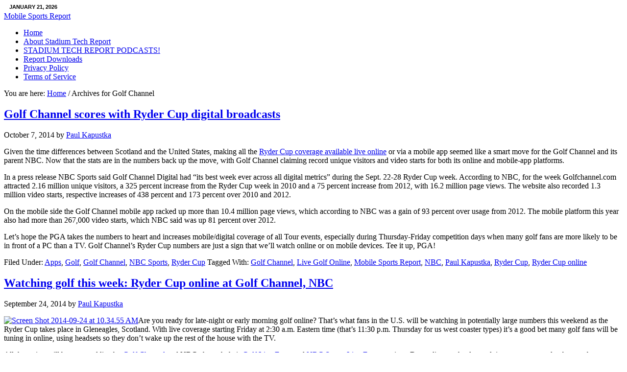

--- FILE ---
content_type: text/html; charset=UTF-8
request_url: https://www.mobilesportsreport.com/tag/golf-channel/
body_size: 71176
content:
<!DOCTYPE html PUBLIC "-//W3C//DTD XHTML 1.0 Transitional//EN" "http://www.w3.org/TR/xhtml1/DTD/xhtml1-transitional.dtd">
<html xmlns="http://www.w3.org/1999/xhtml" lang="en-US" xml:lang="en-US" xmlns:fb="https://www.facebook.com/2008/fbml" xmlns:addthis="https://www.addthis.com/help/api-spec" >
<head profile="http://gmpg.org/xfn/11">
<meta http-equiv="Content-Type" content="text/html; charset=UTF-8" />
			<meta name="robots" content="noindex,noodp,noydir" />
		<title>Golf Channel</title>
<meta name='robots' content='max-image-preview:large' />
	<style>img:is([sizes="auto" i], [sizes^="auto," i]) { contain-intrinsic-size: 3000px 1500px }</style>
	<link rel='dns-prefetch' href='//s7.addthis.com' />
<link rel="alternate" type="application/rss+xml" title="Mobile Sports Report &raquo; Feed" href="https://www.mobilesportsreport.com/feed/" />
<link rel="alternate" type="application/rss+xml" title="Mobile Sports Report &raquo; Comments Feed" href="https://www.mobilesportsreport.com/comments/feed/" />
<link rel="alternate" type="application/rss+xml" title="Mobile Sports Report &raquo; Golf Channel Tag Feed" href="https://www.mobilesportsreport.com/tag/golf-channel/feed/" />
<link rel="canonical" href="https://www.mobilesportsreport.com/tag/golf-channel/" />
<script type="text/javascript">
/* <![CDATA[ */
window._wpemojiSettings = {"baseUrl":"https:\/\/s.w.org\/images\/core\/emoji\/16.0.1\/72x72\/","ext":".png","svgUrl":"https:\/\/s.w.org\/images\/core\/emoji\/16.0.1\/svg\/","svgExt":".svg","source":{"concatemoji":"https:\/\/cdn.mobilesportsreport.com\/wp-includes\/js\/wp-emoji-release.min.js?ver=6.8.3"}};
/*! This file is auto-generated */
!function(s,n){var o,i,e;function c(e){try{var t={supportTests:e,timestamp:(new Date).valueOf()};sessionStorage.setItem(o,JSON.stringify(t))}catch(e){}}function p(e,t,n){e.clearRect(0,0,e.canvas.width,e.canvas.height),e.fillText(t,0,0);var t=new Uint32Array(e.getImageData(0,0,e.canvas.width,e.canvas.height).data),a=(e.clearRect(0,0,e.canvas.width,e.canvas.height),e.fillText(n,0,0),new Uint32Array(e.getImageData(0,0,e.canvas.width,e.canvas.height).data));return t.every(function(e,t){return e===a[t]})}function u(e,t){e.clearRect(0,0,e.canvas.width,e.canvas.height),e.fillText(t,0,0);for(var n=e.getImageData(16,16,1,1),a=0;a<n.data.length;a++)if(0!==n.data[a])return!1;return!0}function f(e,t,n,a){switch(t){case"flag":return n(e,"\ud83c\udff3\ufe0f\u200d\u26a7\ufe0f","\ud83c\udff3\ufe0f\u200b\u26a7\ufe0f")?!1:!n(e,"\ud83c\udde8\ud83c\uddf6","\ud83c\udde8\u200b\ud83c\uddf6")&&!n(e,"\ud83c\udff4\udb40\udc67\udb40\udc62\udb40\udc65\udb40\udc6e\udb40\udc67\udb40\udc7f","\ud83c\udff4\u200b\udb40\udc67\u200b\udb40\udc62\u200b\udb40\udc65\u200b\udb40\udc6e\u200b\udb40\udc67\u200b\udb40\udc7f");case"emoji":return!a(e,"\ud83e\udedf")}return!1}function g(e,t,n,a){var r="undefined"!=typeof WorkerGlobalScope&&self instanceof WorkerGlobalScope?new OffscreenCanvas(300,150):s.createElement("canvas"),o=r.getContext("2d",{willReadFrequently:!0}),i=(o.textBaseline="top",o.font="600 32px Arial",{});return e.forEach(function(e){i[e]=t(o,e,n,a)}),i}function t(e){var t=s.createElement("script");t.src=e,t.defer=!0,s.head.appendChild(t)}"undefined"!=typeof Promise&&(o="wpEmojiSettingsSupports",i=["flag","emoji"],n.supports={everything:!0,everythingExceptFlag:!0},e=new Promise(function(e){s.addEventListener("DOMContentLoaded",e,{once:!0})}),new Promise(function(t){var n=function(){try{var e=JSON.parse(sessionStorage.getItem(o));if("object"==typeof e&&"number"==typeof e.timestamp&&(new Date).valueOf()<e.timestamp+604800&&"object"==typeof e.supportTests)return e.supportTests}catch(e){}return null}();if(!n){if("undefined"!=typeof Worker&&"undefined"!=typeof OffscreenCanvas&&"undefined"!=typeof URL&&URL.createObjectURL&&"undefined"!=typeof Blob)try{var e="postMessage("+g.toString()+"("+[JSON.stringify(i),f.toString(),p.toString(),u.toString()].join(",")+"));",a=new Blob([e],{type:"text/javascript"}),r=new Worker(URL.createObjectURL(a),{name:"wpTestEmojiSupports"});return void(r.onmessage=function(e){c(n=e.data),r.terminate(),t(n)})}catch(e){}c(n=g(i,f,p,u))}t(n)}).then(function(e){for(var t in e)n.supports[t]=e[t],n.supports.everything=n.supports.everything&&n.supports[t],"flag"!==t&&(n.supports.everythingExceptFlag=n.supports.everythingExceptFlag&&n.supports[t]);n.supports.everythingExceptFlag=n.supports.everythingExceptFlag&&!n.supports.flag,n.DOMReady=!1,n.readyCallback=function(){n.DOMReady=!0}}).then(function(){return e}).then(function(){var e;n.supports.everything||(n.readyCallback(),(e=n.source||{}).concatemoji?t(e.concatemoji):e.wpemoji&&e.twemoji&&(t(e.twemoji),t(e.wpemoji)))}))}((window,document),window._wpemojiSettings);
/* ]]> */
</script>
<link rel='stylesheet' id='news-theme-css' href='https://cdn.mobilesportsreport.com/wp-content/themes/news/style.css?ver=1.1' type='text/css' media='all' />
<style id='wp-emoji-styles-inline-css' type='text/css'>

	img.wp-smiley, img.emoji {
		display: inline !important;
		border: none !important;
		box-shadow: none !important;
		height: 1em !important;
		width: 1em !important;
		margin: 0 0.07em !important;
		vertical-align: -0.1em !important;
		background: none !important;
		padding: 0 !important;
	}
</style>
<link rel='stylesheet' id='wp-block-library-css' href='https://cdn.mobilesportsreport.com/wp-includes/css/dist/block-library/style.min.css?ver=6.8.3' type='text/css' media='all' />
<style id='classic-theme-styles-inline-css' type='text/css'>
/*! This file is auto-generated */
.wp-block-button__link{color:#fff;background-color:#32373c;border-radius:9999px;box-shadow:none;text-decoration:none;padding:calc(.667em + 2px) calc(1.333em + 2px);font-size:1.125em}.wp-block-file__button{background:#32373c;color:#fff;text-decoration:none}
</style>
<style id='global-styles-inline-css' type='text/css'>
:root{--wp--preset--aspect-ratio--square: 1;--wp--preset--aspect-ratio--4-3: 4/3;--wp--preset--aspect-ratio--3-4: 3/4;--wp--preset--aspect-ratio--3-2: 3/2;--wp--preset--aspect-ratio--2-3: 2/3;--wp--preset--aspect-ratio--16-9: 16/9;--wp--preset--aspect-ratio--9-16: 9/16;--wp--preset--color--black: #000000;--wp--preset--color--cyan-bluish-gray: #abb8c3;--wp--preset--color--white: #ffffff;--wp--preset--color--pale-pink: #f78da7;--wp--preset--color--vivid-red: #cf2e2e;--wp--preset--color--luminous-vivid-orange: #ff6900;--wp--preset--color--luminous-vivid-amber: #fcb900;--wp--preset--color--light-green-cyan: #7bdcb5;--wp--preset--color--vivid-green-cyan: #00d084;--wp--preset--color--pale-cyan-blue: #8ed1fc;--wp--preset--color--vivid-cyan-blue: #0693e3;--wp--preset--color--vivid-purple: #9b51e0;--wp--preset--gradient--vivid-cyan-blue-to-vivid-purple: linear-gradient(135deg,rgba(6,147,227,1) 0%,rgb(155,81,224) 100%);--wp--preset--gradient--light-green-cyan-to-vivid-green-cyan: linear-gradient(135deg,rgb(122,220,180) 0%,rgb(0,208,130) 100%);--wp--preset--gradient--luminous-vivid-amber-to-luminous-vivid-orange: linear-gradient(135deg,rgba(252,185,0,1) 0%,rgba(255,105,0,1) 100%);--wp--preset--gradient--luminous-vivid-orange-to-vivid-red: linear-gradient(135deg,rgba(255,105,0,1) 0%,rgb(207,46,46) 100%);--wp--preset--gradient--very-light-gray-to-cyan-bluish-gray: linear-gradient(135deg,rgb(238,238,238) 0%,rgb(169,184,195) 100%);--wp--preset--gradient--cool-to-warm-spectrum: linear-gradient(135deg,rgb(74,234,220) 0%,rgb(151,120,209) 20%,rgb(207,42,186) 40%,rgb(238,44,130) 60%,rgb(251,105,98) 80%,rgb(254,248,76) 100%);--wp--preset--gradient--blush-light-purple: linear-gradient(135deg,rgb(255,206,236) 0%,rgb(152,150,240) 100%);--wp--preset--gradient--blush-bordeaux: linear-gradient(135deg,rgb(254,205,165) 0%,rgb(254,45,45) 50%,rgb(107,0,62) 100%);--wp--preset--gradient--luminous-dusk: linear-gradient(135deg,rgb(255,203,112) 0%,rgb(199,81,192) 50%,rgb(65,88,208) 100%);--wp--preset--gradient--pale-ocean: linear-gradient(135deg,rgb(255,245,203) 0%,rgb(182,227,212) 50%,rgb(51,167,181) 100%);--wp--preset--gradient--electric-grass: linear-gradient(135deg,rgb(202,248,128) 0%,rgb(113,206,126) 100%);--wp--preset--gradient--midnight: linear-gradient(135deg,rgb(2,3,129) 0%,rgb(40,116,252) 100%);--wp--preset--font-size--small: 13px;--wp--preset--font-size--medium: 20px;--wp--preset--font-size--large: 36px;--wp--preset--font-size--x-large: 42px;--wp--preset--spacing--20: 0.44rem;--wp--preset--spacing--30: 0.67rem;--wp--preset--spacing--40: 1rem;--wp--preset--spacing--50: 1.5rem;--wp--preset--spacing--60: 2.25rem;--wp--preset--spacing--70: 3.38rem;--wp--preset--spacing--80: 5.06rem;--wp--preset--shadow--natural: 6px 6px 9px rgba(0, 0, 0, 0.2);--wp--preset--shadow--deep: 12px 12px 50px rgba(0, 0, 0, 0.4);--wp--preset--shadow--sharp: 6px 6px 0px rgba(0, 0, 0, 0.2);--wp--preset--shadow--outlined: 6px 6px 0px -3px rgba(255, 255, 255, 1), 6px 6px rgba(0, 0, 0, 1);--wp--preset--shadow--crisp: 6px 6px 0px rgba(0, 0, 0, 1);}:where(.is-layout-flex){gap: 0.5em;}:where(.is-layout-grid){gap: 0.5em;}body .is-layout-flex{display: flex;}.is-layout-flex{flex-wrap: wrap;align-items: center;}.is-layout-flex > :is(*, div){margin: 0;}body .is-layout-grid{display: grid;}.is-layout-grid > :is(*, div){margin: 0;}:where(.wp-block-columns.is-layout-flex){gap: 2em;}:where(.wp-block-columns.is-layout-grid){gap: 2em;}:where(.wp-block-post-template.is-layout-flex){gap: 1.25em;}:where(.wp-block-post-template.is-layout-grid){gap: 1.25em;}.has-black-color{color: var(--wp--preset--color--black) !important;}.has-cyan-bluish-gray-color{color: var(--wp--preset--color--cyan-bluish-gray) !important;}.has-white-color{color: var(--wp--preset--color--white) !important;}.has-pale-pink-color{color: var(--wp--preset--color--pale-pink) !important;}.has-vivid-red-color{color: var(--wp--preset--color--vivid-red) !important;}.has-luminous-vivid-orange-color{color: var(--wp--preset--color--luminous-vivid-orange) !important;}.has-luminous-vivid-amber-color{color: var(--wp--preset--color--luminous-vivid-amber) !important;}.has-light-green-cyan-color{color: var(--wp--preset--color--light-green-cyan) !important;}.has-vivid-green-cyan-color{color: var(--wp--preset--color--vivid-green-cyan) !important;}.has-pale-cyan-blue-color{color: var(--wp--preset--color--pale-cyan-blue) !important;}.has-vivid-cyan-blue-color{color: var(--wp--preset--color--vivid-cyan-blue) !important;}.has-vivid-purple-color{color: var(--wp--preset--color--vivid-purple) !important;}.has-black-background-color{background-color: var(--wp--preset--color--black) !important;}.has-cyan-bluish-gray-background-color{background-color: var(--wp--preset--color--cyan-bluish-gray) !important;}.has-white-background-color{background-color: var(--wp--preset--color--white) !important;}.has-pale-pink-background-color{background-color: var(--wp--preset--color--pale-pink) !important;}.has-vivid-red-background-color{background-color: var(--wp--preset--color--vivid-red) !important;}.has-luminous-vivid-orange-background-color{background-color: var(--wp--preset--color--luminous-vivid-orange) !important;}.has-luminous-vivid-amber-background-color{background-color: var(--wp--preset--color--luminous-vivid-amber) !important;}.has-light-green-cyan-background-color{background-color: var(--wp--preset--color--light-green-cyan) !important;}.has-vivid-green-cyan-background-color{background-color: var(--wp--preset--color--vivid-green-cyan) !important;}.has-pale-cyan-blue-background-color{background-color: var(--wp--preset--color--pale-cyan-blue) !important;}.has-vivid-cyan-blue-background-color{background-color: var(--wp--preset--color--vivid-cyan-blue) !important;}.has-vivid-purple-background-color{background-color: var(--wp--preset--color--vivid-purple) !important;}.has-black-border-color{border-color: var(--wp--preset--color--black) !important;}.has-cyan-bluish-gray-border-color{border-color: var(--wp--preset--color--cyan-bluish-gray) !important;}.has-white-border-color{border-color: var(--wp--preset--color--white) !important;}.has-pale-pink-border-color{border-color: var(--wp--preset--color--pale-pink) !important;}.has-vivid-red-border-color{border-color: var(--wp--preset--color--vivid-red) !important;}.has-luminous-vivid-orange-border-color{border-color: var(--wp--preset--color--luminous-vivid-orange) !important;}.has-luminous-vivid-amber-border-color{border-color: var(--wp--preset--color--luminous-vivid-amber) !important;}.has-light-green-cyan-border-color{border-color: var(--wp--preset--color--light-green-cyan) !important;}.has-vivid-green-cyan-border-color{border-color: var(--wp--preset--color--vivid-green-cyan) !important;}.has-pale-cyan-blue-border-color{border-color: var(--wp--preset--color--pale-cyan-blue) !important;}.has-vivid-cyan-blue-border-color{border-color: var(--wp--preset--color--vivid-cyan-blue) !important;}.has-vivid-purple-border-color{border-color: var(--wp--preset--color--vivid-purple) !important;}.has-vivid-cyan-blue-to-vivid-purple-gradient-background{background: var(--wp--preset--gradient--vivid-cyan-blue-to-vivid-purple) !important;}.has-light-green-cyan-to-vivid-green-cyan-gradient-background{background: var(--wp--preset--gradient--light-green-cyan-to-vivid-green-cyan) !important;}.has-luminous-vivid-amber-to-luminous-vivid-orange-gradient-background{background: var(--wp--preset--gradient--luminous-vivid-amber-to-luminous-vivid-orange) !important;}.has-luminous-vivid-orange-to-vivid-red-gradient-background{background: var(--wp--preset--gradient--luminous-vivid-orange-to-vivid-red) !important;}.has-very-light-gray-to-cyan-bluish-gray-gradient-background{background: var(--wp--preset--gradient--very-light-gray-to-cyan-bluish-gray) !important;}.has-cool-to-warm-spectrum-gradient-background{background: var(--wp--preset--gradient--cool-to-warm-spectrum) !important;}.has-blush-light-purple-gradient-background{background: var(--wp--preset--gradient--blush-light-purple) !important;}.has-blush-bordeaux-gradient-background{background: var(--wp--preset--gradient--blush-bordeaux) !important;}.has-luminous-dusk-gradient-background{background: var(--wp--preset--gradient--luminous-dusk) !important;}.has-pale-ocean-gradient-background{background: var(--wp--preset--gradient--pale-ocean) !important;}.has-electric-grass-gradient-background{background: var(--wp--preset--gradient--electric-grass) !important;}.has-midnight-gradient-background{background: var(--wp--preset--gradient--midnight) !important;}.has-small-font-size{font-size: var(--wp--preset--font-size--small) !important;}.has-medium-font-size{font-size: var(--wp--preset--font-size--medium) !important;}.has-large-font-size{font-size: var(--wp--preset--font-size--large) !important;}.has-x-large-font-size{font-size: var(--wp--preset--font-size--x-large) !important;}
:where(.wp-block-post-template.is-layout-flex){gap: 1.25em;}:where(.wp-block-post-template.is-layout-grid){gap: 1.25em;}
:where(.wp-block-columns.is-layout-flex){gap: 2em;}:where(.wp-block-columns.is-layout-grid){gap: 2em;}
:root :where(.wp-block-pullquote){font-size: 1.5em;line-height: 1.6;}
</style>
<link rel='stylesheet' id='addthis_all_pages-css' href='https://cdn.mobilesportsreport.com/wp-content/plugins/addthis/frontend/build/addthis_wordpress_public.min.css?ver=6.8.3' type='text/css' media='all' />
<link rel='stylesheet' id='blackbirdpie-css-css' href='https://cdn.mobilesportsreport.com/wp-content/plugins/twitter-blackbird-pie/css/blackbirdpie.css?ver=20110416' type='text/css' media='all' />
<script type="text/javascript" src="https://cdn.mobilesportsreport.com/wp-includes/js/jquery/jquery.min.js?ver=3.7.1" id="jquery-core-js"></script>
<script type="text/javascript" src="https://cdn.mobilesportsreport.com/wp-includes/js/jquery/jquery-migrate.min.js?ver=3.4.1" id="jquery-migrate-js"></script>
<!--[if lt IE 9]>
<script type="text/javascript" src="https://cdn.mobilesportsreport.com/wp-content/themes/genesis/lib/js/html5shiv.min.js?ver=3.7.3" id="html5shiv-js"></script>
<![endif]-->
<script type="text/javascript" src="https://cdn.mobilesportsreport.com/wp-content/plugins/twitter-blackbird-pie/js/blackbirdpie.js?ver=20110404" id="blackbirdpie-js-js"></script>
<link rel="https://api.w.org/" href="https://www.mobilesportsreport.com/wp-json/" /><link rel="alternate" title="JSON" type="application/json" href="https://www.mobilesportsreport.com/wp-json/wp/v2/tags/2152" /><link rel="EditURI" type="application/rsd+xml" title="RSD" href="https://www.mobilesportsreport.com/xmlrpc.php?rsd" />
<link rel="icon" href="https://www.mobilesportsreport.com/wp-content/themes/news/images/favicon.ico" />
<link rel="next" href="https://www.mobilesportsreport.com/tag/golf-channel/page/2/" />
<style>
#title-area { margin-top: 24px; }
.title-datetime {
  color: black;
  position: absolute;
  top: 8px;
  left: 19px;
  font-size: 11px;
  font-family: Arial, Tahoma, Verdana;
  font-weight: bold;
  text-transform: uppercase;
</style>
<script type='text/javascript'>
var googletag = googletag || {};
googletag.cmd = googletag.cmd || [];
(function() {
var gads = document.createElement('script');
gads.async = true;
gads.type = 'text/javascript';
var useSSL = 'https:' == document.location.protocol;
gads.src = (useSSL ? 'https:' : 'http:') + 
'//www.googletagservices.com/tag/js/gpt.js';
var node = document.getElementsByTagName('script')[0];
node.parentNode.insertBefore(gads, node);
})();
</script>

<script type='text/javascript'>
googletag.cmd.push(function() {
googletag.defineSlot('/52110933/web_bottom_a', [300, 250], 'div-gpt-ad-1395257502595-0').addService(googletag.pubads());
googletag.defineSlot('/52110933/web_bottom_b', [300, 250], 'div-gpt-ad-1395257502595-1').addService(googletag.pubads());
googletag.defineSlot('/52110933/web_bottom_c', [300, 250], 'div-gpt-ad-1395257502595-2').addService(googletag.pubads());
googletag.defineSlot('/52110933/web_right_a', [[250, 300], [300, 250]], 'div-gpt-ad-1395257502595-3').addService(googletag.pubads());
googletag.defineSlot('/52110933/web_right_b', [[250, 300], [300, 250]], 'div-gpt-ad-1395257502595-4').addService(googletag.pubads());
googletag.defineSlot('/52110933/web_right_c', [[250, 300], [300, 250]], 'div-gpt-ad-1395257502595-5').addService(googletag.pubads());
googletag.defineSlot('/52110933/web_right_d', [[250, 300], [300, 250]], 'div-gpt-ad-1395257502595-6').addService(googletag.pubads());
googletag.defineSlot('/52110933/web_right_e', [[250, 300], [300, 250]], 'div-gpt-ad-1425934804759-0').addService(googletag.pubads());

googletag.pubads().collapseEmptyDivs();
googletag.pubads().enableSingleRequest();
googletag.enableServices();
});
</script>
<script>
  (function(i,s,o,g,r,a,m){i['GoogleAnalyticsObject']=r;i[r]=i[r]||function(){
  (i[r].q=i[r].q||[]).push(arguments)},i[r].l=1*new Date();a=s.createElement(o),
  m=s.getElementsByTagName(o)[0];a.async=1;a.src=g;m.parentNode.insertBefore(a,m)
  })(window,document,'script','//www.google-analytics.com/analytics.js','ga');

  ga('create', 'UA-45925337-1', 'mobilesportsreport.com');
  ga('send', 'pageview');

</script>    <style type="text/css">
        #header {
            background: url() scroll no-repeat 0 0;
            height: px;
        }
        .header-image #title-area, .header-image #title-area #title, .header-image #title-area #title a {
            height: px;
        }
        </style>
</head>
<body class="archive tag tag-golf-channel tag-2152 wp-theme-genesis wp-child-theme-news custom-header header-full-width content-sidebar"><div id="wrap"><div id="header"><div class="wrap"><div id="title-area"><p id="title"><a href="https://www.mobilesportsreport.com/">Mobile Sports Report</a></p></div></div></div><div id="nav"><div class="wrap"><ul id="menu-main-site-menu" class="menu genesis-nav-menu menu-primary"><li id="menu-item-7037" class="menu-item menu-item-type-custom menu-item-object-custom menu-item-home menu-item-7037"><a href="http://www.mobilesportsreport.com/">Home</a></li>
<li id="menu-item-7036" class="menu-item menu-item-type-post_type menu-item-object-page menu-item-7036"><a href="https://www.mobilesportsreport.com/about/">About Stadium Tech Report</a></li>
<li id="menu-item-7034" class="menu-item menu-item-type-post_type menu-item-object-page menu-item-7034"><a href="https://www.mobilesportsreport.com/stadium-wi-fi-2/">STADIUM TECH REPORT PODCASTS!</a></li>
<li id="menu-item-7033" class="menu-item menu-item-type-post_type menu-item-object-page menu-item-7033"><a href="https://www.mobilesportsreport.com/report-downloads/">Report Downloads</a></li>
<li id="menu-item-11265" class="menu-item menu-item-type-post_type menu-item-object-page menu-item-11265"><a href="https://www.mobilesportsreport.com/privacy/">Privacy Policy</a></li>
<li id="menu-item-11271" class="menu-item menu-item-type-post_type menu-item-object-page menu-item-11271"><a href="https://www.mobilesportsreport.com/terms/">Terms of Service</a></li>
</ul></div></div><div id="inner"><div id="content-sidebar-wrap"><div id="content" class="hfeed"><div class="breadcrumb">You are here: <a href="https://www.mobilesportsreport.com/"><span class="breadcrumb-link-text-wrap" itemprop="name">Home</span></a> <span aria-label="breadcrumb separator">/</span> Archives for Golf Channel</div><div class="post-12215 post type-post status-publish format-standard has-post-thumbnail hentry category-apps category-golf category-golf-channel category-nbc-sports category-ryder-cup tag-golf-channel tag-live-golf-online tag-mobile-sports-report tag-nbc tag-paul-kapustka tag-ryder-cup tag-ryder-cup-online entry"><h2 class="entry-title"><a class="entry-title-link" rel="bookmark" href="https://www.mobilesportsreport.com/2014/10/golf-channel-scores-with-ryder-cup-digital-broadcasts/">Golf Channel scores with Ryder Cup digital broadcasts</a></h2>
<div class="post-info"><span class="date published time" title="2014-10-07T17:00:29-06:00">October 7, 2014</span>  by <span class="author vcard"><span class="fn"><a href="https://www.mobilesportsreport.com/author/drkaps/" rel="author">Paul Kapustka</a></span></span>  </div><div class="entry-content"><div class="at-above-post-arch-page addthis_tool" data-url="https://www.mobilesportsreport.com/2014/10/golf-channel-scores-with-ryder-cup-digital-broadcasts/"></div><p>Given the time differences between Scotland and the United States, making all the <a href="http://www.mobilesportsreport.com/2014/09/watching-golf-this-week-ryder-cup-online-at-golf-channel-nbc/">Ryder Cup coverage available live online</a> or via a mobile app seemed like a smart move for the Golf Channel and its parent NBC. Now that the stats are in the numbers back up the move, with Golf Channel claiming record unique visitors and video starts for both its online and mobile-app platforms.</p>
<p>In a press release NBC Sports said Golf Channel Digital had &#8220;its best week ever across all digital metrics&#8221; during the Sept. 22-28 Ryder Cup week. According to NBC, for the week Golfchannel.com attracted 2.16 million unique visitors, a 325 percent increase from the Ryder Cup week in 2010 and a 75 percent increase from 2012, with 16.2 million page views. The website also recorded 1.3 million video starts, respective increases of 438 percent and 173 percent over 2010 and 2012.</p>
<p>On the mobile side the Golf Channel mobile app racked up more than 10.4 million page views, which according to NBC was a gain of 93 percent over usage from 2012. The mobile platform this year also had more than 267,000 video starts, which NBC said was up 81 percent over 2012.</p>
<p>Let&#8217;s hope the PGA takes the numbers to heart and increases mobile/digital coverage of all Tour events, especially during Thursday-Friday competition days when many golf fans are more likely to be in front of a PC than a TV. Golf Channel&#8217;s Ryder Cup numbers are just a sign that we&#8217;ll watch online or on mobile devices. Tee it up, PGA!</p>
<!-- AddThis Advanced Settings above via filter on the_content --><!-- AddThis Advanced Settings below via filter on the_content --><!-- AddThis Advanced Settings generic via filter on the_content --><!-- AddThis Share Buttons above via filter on the_content --><!-- AddThis Share Buttons below via filter on the_content --><div class="at-below-post-arch-page addthis_tool" data-url="https://www.mobilesportsreport.com/2014/10/golf-channel-scores-with-ryder-cup-digital-broadcasts/"></div><!-- AddThis Share Buttons generic via filter on the_content --></div><div class="post-meta"><span class="categories">Filed Under: <a href="https://www.mobilesportsreport.com/category/apps/" rel="category tag">Apps</a>, <a href="https://www.mobilesportsreport.com/category/golf/" rel="category tag">Golf</a>, <a href="https://www.mobilesportsreport.com/category/golf-channel/" rel="category tag">Golf Channel</a>, <a href="https://www.mobilesportsreport.com/category/nbc-sports/" rel="category tag">NBC Sports</a>, <a href="https://www.mobilesportsreport.com/category/ryder-cup/" rel="category tag">Ryder Cup</a></span> <span class="tags">Tagged With: <a href="https://www.mobilesportsreport.com/tag/golf-channel/" rel="tag">Golf Channel</a>, <a href="https://www.mobilesportsreport.com/tag/live-golf-online/" rel="tag">Live Golf Online</a>, <a href="https://www.mobilesportsreport.com/tag/mobile-sports-report/" rel="tag">Mobile Sports Report</a>, <a href="https://www.mobilesportsreport.com/tag/nbc/" rel="tag">NBC</a>, <a href="https://www.mobilesportsreport.com/tag/paul-kapustka/" rel="tag">Paul Kapustka</a>, <a href="https://www.mobilesportsreport.com/tag/ryder-cup/" rel="tag">Ryder Cup</a>, <a href="https://www.mobilesportsreport.com/tag/ryder-cup-online/" rel="tag">Ryder Cup online</a></span></div></div><div class="post-12179 post type-post status-publish format-standard has-post-thumbnail hentry category-golf category-golf-channel category-nbc-sports category-ryder-cup tag-golf-channel tag-golf-live-extra tag-mobile-sports-report tag-nbc tag-nbc-sports-live-extra tag-paul-kapustka tag-phil-mickelson tag-rory-mcilroy tag-ryder-cup tag-ryder-cup-streaming tag-watching-golf-online entry"><h2 class="entry-title"><a class="entry-title-link" rel="bookmark" href="https://www.mobilesportsreport.com/2014/09/watching-golf-this-week-ryder-cup-online-at-golf-channel-nbc/">Watching golf this week: Ryder Cup online at Golf Channel, NBC</a></h2>
<div class="post-info"><span class="date published time" title="2014-09-24T10:58:48-06:00">September 24, 2014</span>  by <span class="author vcard"><span class="fn"><a href="https://www.mobilesportsreport.com/author/drkaps/" rel="author">Paul Kapustka</a></span></span>  </div><div class="entry-content"><div class="at-above-post-arch-page addthis_tool" data-url="https://www.mobilesportsreport.com/2014/09/watching-golf-this-week-ryder-cup-online-at-golf-channel-nbc/"></div><p><a href="http://cdn.mobilesportsreport.com/wp-content/uploads/2014/09/Screen-Shot-2014-09-24-at-10.34.55-AM.png"><img decoding="async" src="http://cdn.mobilesportsreport.com/wp-content/uploads/2014/09/Screen-Shot-2014-09-24-at-10.34.55-AM-300x177.png" alt="Screen Shot 2014-09-24 at 10.34.55 AM" width="300" height="177" class="alignleft size-medium wp-image-12180" srcset="https://cdn.mobilesportsreport.com/wp-content/uploads/2014/09/Screen-Shot-2014-09-24-at-10.34.55-AM-300x177.png 300w, https://cdn.mobilesportsreport.com/wp-content/uploads/2014/09/Screen-Shot-2014-09-24-at-10.34.55-AM.png 419w" sizes="(max-width: 300px) 100vw, 300px" /></a>Are you ready for late-night or early morning golf online? That&#8217;s what fans in the U.S. will be watching in potentially large numbers this weekend as the Ryder Cup takes place in Gleneagles, Scotland. With live coverage starting Friday at 2:30 a.m. Eastern time (that&#8217;s 11:30 p.m. Thursday for us west coaster types) it&#8217;s a good bet many golf fans will be tuning in online, using headsets so they don&#8217;t wake up the rest of the house with the TV.</p>
<p>All the action will be streamed live by <a href="http://www.golfchannel.com/liveextra/">Golf Channel</a> and NBC, through their <a href="http://stream.golfchannel.com/index_golf-premier.html?pid=15780">Golf Live Extra</a> and <a href="http://stream.nbcsports.com/liveextra/">NBC Sports Live Extra</a> services. Depending on the day and time you may need to bounce between the two outlets, a small hassle but an OK price to pay to get to see the intriguing competition live. You will need to have an authorized cable account to view the live feed, though it looks like they are giving fans a 30-minute grace period of free viewing before you have to log in with your cable account. You will also be able to see the live action via the Golf Channel/NBC apps for iOS and Android devices.</p>
<p>Especially interesting to us is the addition of something Golf Channel is calling its <a href="http://www.golfchannel.com/news/press-releases/golf-channel-announces-debut-ryder-cup-alternate-shot-complementing-nbcs-live-weekend-coverage-2014/">Alternate Shot coverage</a>, which is basically a different set of analysts and announcers led by the entertaining David Feherty. Feherty, a former player who is often the most engaging voice on any broadcast these days, has a unique style and fun sense of humor, which fans of his excellent interview show <a href="http://www.golfchannel.com/topics/shows/feherty.htm">Feherty</a> know well. Like past experiments with college football that offer announcer choices, we are glad to see the trend spreading to other sports, and expect Feherty &#8212; who played in the 1991 Ryder Cup and is extremely passionate about the event &#8212; to do a bang-up job.</p>
<p>Of course, the competition will also be shown on TV, and if you want a good place to find a lot of information easily the Golf Channel&#8217;s <a href="http://www.golfchannel.com/rydercup">Ryder Cup hub</a> is a fine place to start.</p>
<!-- AddThis Advanced Settings above via filter on the_content --><!-- AddThis Advanced Settings below via filter on the_content --><!-- AddThis Advanced Settings generic via filter on the_content --><!-- AddThis Share Buttons above via filter on the_content --><!-- AddThis Share Buttons below via filter on the_content --><div class="at-below-post-arch-page addthis_tool" data-url="https://www.mobilesportsreport.com/2014/09/watching-golf-this-week-ryder-cup-online-at-golf-channel-nbc/"></div><!-- AddThis Share Buttons generic via filter on the_content --></div><div class="post-meta"><span class="categories">Filed Under: <a href="https://www.mobilesportsreport.com/category/golf/" rel="category tag">Golf</a>, <a href="https://www.mobilesportsreport.com/category/golf-channel/" rel="category tag">Golf Channel</a>, <a href="https://www.mobilesportsreport.com/category/nbc-sports/" rel="category tag">NBC Sports</a>, <a href="https://www.mobilesportsreport.com/category/ryder-cup/" rel="category tag">Ryder Cup</a></span> <span class="tags">Tagged With: <a href="https://www.mobilesportsreport.com/tag/golf-channel/" rel="tag">Golf Channel</a>, <a href="https://www.mobilesportsreport.com/tag/golf-live-extra/" rel="tag">Golf Live Extra</a>, <a href="https://www.mobilesportsreport.com/tag/mobile-sports-report/" rel="tag">Mobile Sports Report</a>, <a href="https://www.mobilesportsreport.com/tag/nbc/" rel="tag">NBC</a>, <a href="https://www.mobilesportsreport.com/tag/nbc-sports-live-extra/" rel="tag">NBC Sports Live Extra</a>, <a href="https://www.mobilesportsreport.com/tag/paul-kapustka/" rel="tag">Paul Kapustka</a>, <a href="https://www.mobilesportsreport.com/tag/phil-mickelson/" rel="tag">Phil Mickelson</a>, <a href="https://www.mobilesportsreport.com/tag/rory-mcilroy/" rel="tag">Rory McIlroy</a>, <a href="https://www.mobilesportsreport.com/tag/ryder-cup/" rel="tag">Ryder Cup</a>, <a href="https://www.mobilesportsreport.com/tag/ryder-cup-streaming/" rel="tag">Ryder Cup streaming</a>, <a href="https://www.mobilesportsreport.com/tag/watching-golf-online/" rel="tag">Watching Golf online</a></span></div></div><div class="post-11679 post type-post status-publish format-standard has-post-thumbnail hentry category-apps category-espn category-fox-sports category-golf category-golf-channel category-nbc-sports category-pga category-us-open category-watchespn-espn tag-espn tag-fox-sports tag-golf-channel tag-mobile-sports-report tag-nbc tag-paul-kapustka tag-pga tag-pinehurst tag-u-s-open entry"><h2 class="entry-title"><a class="entry-title-link" rel="bookmark" href="https://www.mobilesportsreport.com/2014/06/the-u-s-opens-last-hurrah-on-nbc-espn-may-mean-online-regression/">The U.S. Open&#8217;s last hurrah on NBC, ESPN &#8212; last chance for good online golf?</a></h2>
<div class="post-info"><span class="date published time" title="2014-06-10T22:42:22-06:00">June 10, 2014</span>  by <span class="author vcard"><span class="fn"><a href="https://www.mobilesportsreport.com/author/drkaps/" rel="author">Paul Kapustka</a></span></span>  </div><div class="entry-content"><div class="at-above-post-arch-page addthis_tool" data-url="https://www.mobilesportsreport.com/2014/06/the-u-s-opens-last-hurrah-on-nbc-espn-may-mean-online-regression/"></div><p>If there&#8217;s one thing that&#8217;s been a bonus of ESPN&#8217;s coverage of the <a href="http://www.usopen.com/en_US/index.html">U.S. Open golf championship</a>, it&#8217;s the fact that for those of us on the West coast, coverage starts at 6 a.m. local time. That means that by the time most of us are at our computers Thursday or Friday, there&#8217;s already live golf to be found. For one last time, we&#8217;ll enjoy it as the lads tee it up at Pinehurst No. 2 starting Thursday morn.</p>
<p>Will it be the same next year when Fox takes over? Though Fox did a <a href="http://www.mobilesportsreport.com/2014/02/fox-super-bowl-had-528k-online-viewers/">decent job of the Super Bowl online</a> this past big game, there&#8217;s no telling how good or how bad Fox&#8217;s golf broadcasts will be, and much less how much Fox will devote to online efforts. If the past is any clue, we may see a regression of sorts when it comes to online options from Fox. For this year, anyway, we&#8217;ll still have the rich options usually available from ESPN (including the WatchESPN app) as well as the above-decent online offerings from NBC for the weekend play.</p>
<p>You can, of course, also use the official <a href="http://www.usga.org/mobile/">U.S. Open apps or mobile websites</a> to get mobile/online coverage of two featured groups and featured holes, a la the Masters but with less depth. And if you can stand the amount of time it takes for all the dumb features to load, the <a href="http://www.pgatour.com/">PGA&#8217;s new home page</a> will certainly be kept up to date with scores and video highlights, as well as pointers to where you can watch live stuff.</p>
<p>NBC, which earned all kinds of honors recently for its online coverage (especially its Olympic streaming efforts) still, in my book, is learning how to do all this. Yes, there was lots of Olympics stuff online, but you had to hunt really hard to find the actual live programming late at night from Sochi &#8212; and when you did, the NBC window could spoil the results for you, since the integrated Twitter feed was usually a minute or two AHEAD of the NBC &#8220;live&#8221; online broadcast. Still, NBC and the NBC-owned Golf Channel should have more info and analysis than you could possibly want all weekend.</p>
<p>If you are watching on an actual television set, the ESPN coverage on Thursday and Friday goes from 9 a.m. Eastern to 3 p.m. ET, then you switch over to NBC for two hours, and then back to ESPN for the last two hours of coverage. On the weekend, it&#8217;ll be the <a href="http://www.golfdigest.com/golfworld/2014-06/gwar-nbc-us-open-feature-0609">last call for Johnny &#8220;63&#8221; Miller</a> as lead broadcaster, as NBC covers things from noon ET to 7:30 p.m. Saturday, and Sunday from noon until the winning putt drops. Or until there&#8217;s a tie and an 18-hole Monday playoff.</p>
<!-- AddThis Advanced Settings above via filter on the_content --><!-- AddThis Advanced Settings below via filter on the_content --><!-- AddThis Advanced Settings generic via filter on the_content --><!-- AddThis Share Buttons above via filter on the_content --><!-- AddThis Share Buttons below via filter on the_content --><div class="at-below-post-arch-page addthis_tool" data-url="https://www.mobilesportsreport.com/2014/06/the-u-s-opens-last-hurrah-on-nbc-espn-may-mean-online-regression/"></div><!-- AddThis Share Buttons generic via filter on the_content --></div><div class="post-meta"><span class="categories">Filed Under: <a href="https://www.mobilesportsreport.com/category/apps/" rel="category tag">Apps</a>, <a href="https://www.mobilesportsreport.com/category/espn/" rel="category tag">ESPN</a>, <a href="https://www.mobilesportsreport.com/category/fox-sports/" rel="category tag">Fox Sports</a>, <a href="https://www.mobilesportsreport.com/category/golf/" rel="category tag">Golf</a>, <a href="https://www.mobilesportsreport.com/category/golf-channel/" rel="category tag">Golf Channel</a>, <a href="https://www.mobilesportsreport.com/category/nbc-sports/" rel="category tag">NBC Sports</a>, <a href="https://www.mobilesportsreport.com/category/pga/" rel="category tag">PGA</a>, <a href="https://www.mobilesportsreport.com/category/us-open/" rel="category tag">US Open</a>, <a href="https://www.mobilesportsreport.com/category/espn/watchespn-espn/" rel="category tag">WatchESPN</a></span> <span class="tags">Tagged With: <a href="https://www.mobilesportsreport.com/tag/espn/" rel="tag">ESPN</a>, <a href="https://www.mobilesportsreport.com/tag/fox-sports/" rel="tag">Fox Sports</a>, <a href="https://www.mobilesportsreport.com/tag/golf-channel/" rel="tag">Golf Channel</a>, <a href="https://www.mobilesportsreport.com/tag/mobile-sports-report/" rel="tag">Mobile Sports Report</a>, <a href="https://www.mobilesportsreport.com/tag/nbc/" rel="tag">NBC</a>, <a href="https://www.mobilesportsreport.com/tag/paul-kapustka/" rel="tag">Paul Kapustka</a>, <a href="https://www.mobilesportsreport.com/tag/pga/" rel="tag">PGA</a>, <a href="https://www.mobilesportsreport.com/tag/pinehurst/" rel="tag">Pinehurst</a>, <a href="https://www.mobilesportsreport.com/tag/u-s-open/" rel="tag">U.S. Open</a></span></div></div><div class="post-9713 post type-post status-publish format-standard has-post-thumbnail hentry category-att category-cbs-sports category-golf category-golf-channel category-pga category-tiger-woods tag-golf-channel tag-jack-nicklaus tag-mobile-sports-report tag-paul-kapustka tag-pga tag-rory-mcilroy tag-the-memorial tag-tiger-woods tag-watching-golf-online entry"><h2 class="entry-title"><a class="entry-title-link" rel="bookmark" href="https://www.mobilesportsreport.com/2013/05/watching-golf-this-week-the-memorial-aka-playing-at-jacks-house/">Watching Golf this Week: The Memorial, AKA Playing at Jack&#8217;s House</a></h2>
<div class="post-info"><span class="date published time" title="2013-05-30T23:14:37-06:00">May 30, 2013</span>  by <span class="author vcard"><span class="fn"><a href="https://www.mobilesportsreport.com/author/drkaps/" rel="author">Paul Kapustka</a></span></span>  </div><div class="entry-content"><div class="at-above-post-arch-page addthis_tool" data-url="https://www.mobilesportsreport.com/2013/05/watching-golf-this-week-the-memorial-aka-playing-at-jacks-house/"></div><p><a href="http://cdn.mobilesportsreport.com/wp-content/uploads/2013/05/Screen-shot-2013-05-30-at-11.05.31-PM.png"><img loading="lazy" decoding="async" src="http://cdn.mobilesportsreport.com/wp-content/uploads/2013/05/Screen-shot-2013-05-30-at-11.05.31-PM-292x300.png" alt="Memorial golf" width="292" height="300" class="alignleft size-medium wp-image-9716" srcset="https://cdn.mobilesportsreport.com/wp-content/uploads/2013/05/Screen-shot-2013-05-30-at-11.05.31-PM-292x300.png 292w, https://cdn.mobilesportsreport.com/wp-content/uploads/2013/05/Screen-shot-2013-05-30-at-11.05.31-PM.png 297w" sizes="auto, (max-width: 292px) 100vw, 292px" /></a> Did you miss us golf fans? Yes, MSR&#8217;s weekly how to watch golf primer took a couple weeks off. No big deal, we just got busy and hey, we&#8217;re just like the top golfers sometimes &#8212; can&#8217;t be at every stop!</p>
<p>But we digress. On to the golf, at the Memorial which, thanks to its &#8220;ownership&#8221; by uber golf legend Jack Nicklaus this weekend gets mini-major status &#8212; kind of like, say, an NFL Divisional playoff game. Or round 2 of the NHL playoffs. However you categorize it, all the big names are in Ohio this weekend, though after watching Rory McIlroy struggle on Thursday he probably ain&#8217;t going to be there for Saturday or Sunday.</p>
<p>Defending champ Tiger Woods? A 1-under on Thursday is just fine, even though it puts him 6 back of early leader Charl Schwartzel. Remember, Tiger does well on courses he likes (Torrey Pines, Bay Hill) and he&#8217;s won here five times before. So if he&#8217;s within three or four on Sunday, we still like his chances.</p>
<p>Are you feeling the U.S. Open yet? Two weeks away and we are already getting ready for Marion. It was cool to watch the Golf Channel replay of the 1971 playoff between Nicklaus and Lee Trevino &#8212; just loving to see all the new cool stuff GC is doing, including putting all its shows online. What a surprise, but not to us! Golf people love their online coverage, and Golf Channel is showing how smart it is by adding live online simulcasts and now studio shows too.</p>
<p>More coming soon about online golf, and about AT&#038;T&#8217;s new method of bringing cellular coverage to golf events &#8212; but not right now. Still busy with other stuff so enjoy the Memorial this weekend, especially online where there is <a href="http://www.pgatour.com/live.html">more coverage than you think</a> Broadcast is on CBS.</p>
<h1>THE MEMORIAL</h1>
<p>(all times Eastern)<br />
<strong>TV COVERAGE</strong><br />
Friday, May 31 &#8212; Golf Channel, 2:30 p.m. &#8212; 6:30 p.m.<br />
Saturday, June 1 &#8212; Golf Channel, 12:30 p.m. &#8212; 2:30 p.m.; CBS, 3 p.m. &#8212; 6 p.m.<br />
Sunday, June 2 &#8212; Golf Channel, 12 p.m. &#8212; 2 p.m.; CBS, 2:30 p.m. &#8212; 6 p.m.</p>
<p><strong>RADIO</strong><br />
<a href="http://www.siriusxm.com/pgatourschedule">SIRIUS XM</a> (Satellite)<br />
12 p.m. &#8212; 6 p.m., Thursday-Sunday. The live broadcasts are also available to subscribers on the SiriusXM <a href="http://www.siriusxm.com/internetradio">Internet Radio App</a> and online at <a href="http://www.siriusxm.com/">SiriusXM.com</a>.</p>
<p><strong>NEW! PGA TOUR RADIO!</strong><br />
This a better deal for those not living in the U.S., because it&#8217;s free internationally. Inside the U.S. you will pay (due to rights fees) $1.99 per event or $9.99 for the whole year. Gives you the CBS feed, audio version. <a href="http://www.pgatour.com/radio/live.html">Click here</a> for more info and payment plans for your area.</p>
<p><strong>ONLINE</strong><br />
The PGA&#8217;s Live@ is back! The Memorial gets full &#8220;major-like&#8221; treatment, with simulcast coverage, featured groups and more. Thankfully the PGA has <a href="http://www.pgatour.com/live.html">put all your options on this page</a> so click there and see what&#8217;s online, live.</p>
<p><strong>PGA SHOT TRACKER</strong><br />
Get another online fix via <a href="http://www.pgatour.com/shottracker/">Shot Tracker</a>.</p>
<p><strong>FACEBOOK PAGE</strong><br />
Here&#8217;s <a href="https://www.facebook.com/thememorialtournament">The Memorial Facebook page</a>.</p>
<p><strong>TOP TWITTER FEEDS TO FOLLOW</strong></p>
<p><a href="https://twitter.com/MemorialGolf">The Memorial</a> Twitter feed.<br />
<a href="https://twitter.com/#!/GeoffShac">Geoff Shackelford</a> &#8212; well known golf writer. If you&#8217;re not following Geoff you are missing the online boat.<br />
<a href="https://twitter.com/#!/golfchannel">Golf Channel</a> &#8212; official Golf Channel feed<br />
<a href="https://twitter.com/#!/PGATOUR">@PGATOUR</a> &#8212; official PGA Twitter feed<br />
<a href="https://twitter.com/#!/StephanieWei">@StephanieWei</a> &#8212; great golf writer who is a Twitter fiend. Now leading the Wei (hah!) with Google+ Hangouts during most tourneys.<br />
<a href="https://twitter.com/search/%40dougferguson">Doug Ferguson</a> is the lead golf writer for AP. Good Twitter insights that often aren&#8217;t part of your wire-service lead.<br />
<a href="https://twitter.com/MattGinellaGC">Matt Ginella</a> is a former Golf Digest writer now at Golf Channel. Your guide to the best golf course reviews, evar. Plus great columnist-type commentary on a regular basis.</p>
<p><strong>WHAT&#8217;S THE COURSE LIKE?</strong><br />
Muirfield Village Golf Club &#8212; designed by Jack for tournament play. Here&#8217;s the <a href="http://www.thememorialtournament.com/the-memorial/muirfield-golf-course/">tourney site course page</a>, which looks plain but has a lot of interactivity if you click around, video flybys and multiple hole vantage points. The Nicklaus <a href="http://www.nicklaus.com/design/muirfieldvillage/">design company page</a> has some stunning photos as well.</p>
<p><strong>LOCAL FLAVOR</strong><br />
The Columbus (Ohio) Dispatch has things pretty well nailed down with a <a href="http://www.dispatch.com/content/pages/sports/memorial/memorial-tournament.html">special Memorial site</a>. Interactive course map, video, features, it&#8217;s all here. Hurray for newspapers.</p>
<p><strong>WHO WON THIS THING LAST YEAR?</strong><br />
Tiger Woods. Or do you not remember this shot?</p>
<p><iframe loading="lazy" width="560" height="315" src="http://www.youtube.com/embed/2O1bSFf8ndU" frameborder="0" allowfullscreen></iframe></p>
<!-- AddThis Advanced Settings above via filter on the_content --><!-- AddThis Advanced Settings below via filter on the_content --><!-- AddThis Advanced Settings generic via filter on the_content --><!-- AddThis Share Buttons above via filter on the_content --><!-- AddThis Share Buttons below via filter on the_content --><div class="at-below-post-arch-page addthis_tool" data-url="https://www.mobilesportsreport.com/2013/05/watching-golf-this-week-the-memorial-aka-playing-at-jacks-house/"></div><!-- AddThis Share Buttons generic via filter on the_content --></div><div class="post-meta"><span class="categories">Filed Under: <a href="https://www.mobilesportsreport.com/category/att/" rel="category tag">AT&amp;T</a>, <a href="https://www.mobilesportsreport.com/category/cbs-sports/" rel="category tag">CBS Sports</a>, <a href="https://www.mobilesportsreport.com/category/golf/" rel="category tag">Golf</a>, <a href="https://www.mobilesportsreport.com/category/golf-channel/" rel="category tag">Golf Channel</a>, <a href="https://www.mobilesportsreport.com/category/pga/" rel="category tag">PGA</a>, <a href="https://www.mobilesportsreport.com/category/tiger-woods/" rel="category tag">Tiger Woods</a></span> <span class="tags">Tagged With: <a href="https://www.mobilesportsreport.com/tag/golf-channel/" rel="tag">Golf Channel</a>, <a href="https://www.mobilesportsreport.com/tag/jack-nicklaus/" rel="tag">Jack Nicklaus</a>, <a href="https://www.mobilesportsreport.com/tag/mobile-sports-report/" rel="tag">Mobile Sports Report</a>, <a href="https://www.mobilesportsreport.com/tag/paul-kapustka/" rel="tag">Paul Kapustka</a>, <a href="https://www.mobilesportsreport.com/tag/pga/" rel="tag">PGA</a>, <a href="https://www.mobilesportsreport.com/tag/rory-mcilroy/" rel="tag">Rory McIlroy</a>, <a href="https://www.mobilesportsreport.com/tag/the-memorial/" rel="tag">The Memorial</a>, <a href="https://www.mobilesportsreport.com/tag/tiger-woods/" rel="tag">Tiger Woods</a>, <a href="https://www.mobilesportsreport.com/tag/watching-golf-online/" rel="tag">Watching Golf online</a></span></div></div><div class="post-9143 post type-post status-publish format-standard has-post-thumbnail hentry category-golf category-golf-channel category-nbc-sports category-tiger-woods tag-comcast tag-golf-channel tag-mobile-sports-report tag-nbc-sports tag-paul-kapustka tag-pga tag-rory-mcilroy tag-tiger-woods tag-wgc entry"><h2 class="entry-title"><a class="entry-title-link" rel="bookmark" href="https://www.mobilesportsreport.com/2013/03/watching-golf-this-week-cadillac-championship-and-rorys-apology/">Watching Golf this Week: Cadillac Championship and Rory&#8217;s Apology</a></h2>
<div class="post-info"><span class="date published time" title="2013-03-07T12:35:09-07:00">March 7, 2013</span>  by <span class="author vcard"><span class="fn"><a href="https://www.mobilesportsreport.com/author/drkaps/" rel="author">Paul Kapustka</a></span></span>  </div><div class="entry-content"><div class="at-above-post-arch-page addthis_tool" data-url="https://www.mobilesportsreport.com/2013/03/watching-golf-this-week-cadillac-championship-and-rorys-apology/"></div><p>Are we all clear about the great toothache now? With a no-excuses apology Wednesday for his sudden departure last week, No. 1 Rory McIlroy cleared the decks of controversy (for now) ahead of the World Golf Championship Cadillac Championship this week at Doral.</p>
<p>Since there&#8217;s no cut for the select field this weekend, McIlroy will have to grind it out over four rounds at the TPC Blue Monster at Doral, bad molars or not. As of Thursday afternoon it didn&#8217;t look like much fun, as McIlroy was flirting with last place. Expect more questions over the weekend about his switch to Nike clubs, which so far this year has been a disaster.</p>
<p>Putting Rory aside, there&#8217;s still plenty of good golfers in the pack this weekend, including Sir Eldrick. No Live@ video this week, but you can still catch simulcasts online if you are a Comcast cable subscriber. NBC picks up on the weekend, for you Johnny Miller fans.</p>
<h1>WGC CADILLAC CHAMPIONSHIP</h1>
<p>(all times Eastern)<br />
<strong>TV COVERAGE</strong></p>
<p>Thursday, March 7 &#8212; Golf Channel, 2 p.m. &#8212; 6 p.m.<br />
Friday, March 8 &#8212; Golf Channel, 2 p.m. &#8212; 6 p.m.<br />
Saturday, March 9 &#8212; Golf Channel, 12 p.m. &#8212; 2 p.m.; NBC, 2 p.m. &#8212; 6 p.m.<br />
Sunday, March 10 &#8212; Golf Channel, 1 p.m. &#8212; 3 p.m.; NBC, 3 p.m. &#8212; 7 p.m.</p>
<p><strong>LIVE ONLINE COVERAGE</strong></p>
<p>Thursday and Friday, Golf Channel TV simulcast coverage via <a href="http://www.pgatour.com/">PGATour.com</a> and <a href="http://www.golfchannel.com">GolfChannel.com</a>; Saturday and Sunday, NBC coverage via the PGA site and from NBC sites, which include Golf Channel. Right now only Comcast cable subscribers can watch live online video on weekdays. <strong>NOTE:</strong> If you are using the PGA Mobile app to watch the Golf Channel online video, be advised that it only works with iOS phones and with some (not all) Android phones. There is no fix planned for the immediate future.</p>
<p><strong>RADIO</strong><br />
<a href="http://www.siriusxm.com/pgatourschedule">SIRIUS XM</a> (Satellite) 12 p.m. to 6 p.m. Thursday, Friday and Saturday, 1 p.m. to 7 p.m. Sunday. The live broadcasts are also available to subscribers on the SiriusXM <a href="http://www.siriusxm.com/internetradio">Internet Radio App</a> and online at <a href="http://www.siriusxm.com/">SiriusXM.com</a>.</p>
<p><strong>FACEBOOK PAGE</strong><br />
Use the <a href="http://www.facebook.com/PGATour">PGA Facebook page</a> for the WGC event this week.</p>
<p><strong>TOP TWITTER FEEDS TO FOLLOW</strong></p>
<p><a href="https://twitter.com/#!/GeoffShac">Geoff Shackelford</a> &#8212; well known golf writer. If you&#8217;re not following Geoff you are missing the online boat.<br />
<a href="https://twitter.com/#!/golfchannel">Golf Channel</a> &#8212; official Golf Channel feed<br />
<a href="https://twitter.com/#!/PGATOUR">@PGATOUR</a> &#8212; official PGA Twitter feed<br />
<a href="https://twitter.com/#!/StephanieWei">@StephanieWei</a> &#8212; great golf writer who is a Twitter fiend.<br />
<a href="https://twitter.com/search/%40dougferguson">Doug Ferguson</a> is the lead golf writer for AP. Good Twitter insights that often aren&#8217;t part of your wire-service lead.</p>
<p><strong>WHAT&#8217;S THE COURSE LIKE?</strong><br />
Here&#8217;s a <a href="http://www.worldgolfchampionships.com/cadillac-championship/course.html">hole by hole description</a> of the TPC Blue Monster at Doral.</p>
<p><strong>WHO WON THIS THING LAST TIME?</strong><br />
Justin Rose.</p>
<!-- AddThis Advanced Settings above via filter on the_content --><!-- AddThis Advanced Settings below via filter on the_content --><!-- AddThis Advanced Settings generic via filter on the_content --><!-- AddThis Share Buttons above via filter on the_content --><!-- AddThis Share Buttons below via filter on the_content --><div class="at-below-post-arch-page addthis_tool" data-url="https://www.mobilesportsreport.com/2013/03/watching-golf-this-week-cadillac-championship-and-rorys-apology/"></div><!-- AddThis Share Buttons generic via filter on the_content --></div><div class="post-meta"><span class="categories">Filed Under: <a href="https://www.mobilesportsreport.com/category/golf/" rel="category tag">Golf</a>, <a href="https://www.mobilesportsreport.com/category/golf-channel/" rel="category tag">Golf Channel</a>, <a href="https://www.mobilesportsreport.com/category/nbc-sports/" rel="category tag">NBC Sports</a>, <a href="https://www.mobilesportsreport.com/category/tiger-woods/" rel="category tag">Tiger Woods</a></span> <span class="tags">Tagged With: <a href="https://www.mobilesportsreport.com/tag/comcast/" rel="tag">Comcast</a>, <a href="https://www.mobilesportsreport.com/tag/golf-channel/" rel="tag">Golf Channel</a>, <a href="https://www.mobilesportsreport.com/tag/mobile-sports-report/" rel="tag">Mobile Sports Report</a>, <a href="https://www.mobilesportsreport.com/tag/nbc-sports/" rel="tag">NBC Sports</a>, <a href="https://www.mobilesportsreport.com/tag/paul-kapustka/" rel="tag">Paul Kapustka</a>, <a href="https://www.mobilesportsreport.com/tag/pga/" rel="tag">PGA</a>, <a href="https://www.mobilesportsreport.com/tag/rory-mcilroy/" rel="tag">Rory McIlroy</a>, <a href="https://www.mobilesportsreport.com/tag/tiger-woods/" rel="tag">Tiger Woods</a>, <a href="https://www.mobilesportsreport.com/tag/wgc/" rel="tag">WGC</a></span></div></div><div class="post-9024 post type-post status-publish format-standard has-post-thumbnail hentry category-golf category-golf-channel category-nbc-sports category-pga category-tiger-woods tag-golf-channel tag-honda-classic tag-mobile-sports-report tag-nbc-sports tag-paul-kapustka tag-pga tag-rory-mcilroy tag-tiger-woods entry"><h2 class="entry-title"><a class="entry-title-link" rel="bookmark" href="https://www.mobilesportsreport.com/2013/02/watching-golf-this-week-rory-and-tiger-return-at-the-honda-classic/">Watching Golf this Week: Rory and Tiger Return at The Honda Classic</a></h2>
<div class="post-info"><span class="date published time" title="2013-02-28T10:40:22-07:00">February 28, 2013</span>  by <span class="author vcard"><span class="fn"><a href="https://www.mobilesportsreport.com/author/drkaps/" rel="author">Paul Kapustka</a></span></span>  </div><div class="entry-content"><div class="at-above-post-arch-page addthis_tool" data-url="https://www.mobilesportsreport.com/2013/02/watching-golf-this-week-rory-and-tiger-return-at-the-honda-classic/"></div><p><a href="http://cdn.mobilesportsreport.com/wp-content/uploads/2013/02/Screen-shot-2013-02-28-at-10.13.35-AM.png"><img loading="lazy" decoding="async" src="http://cdn.mobilesportsreport.com/wp-content/uploads/2013/02/Screen-shot-2013-02-28-at-10.13.35-AM.png" alt="Honda Classic flag logo" width="279" height="245" class="alignleft size-full wp-image-9025" /></a>It&#8217;s back to Florida time for the PGA Tour, and the stars are definitely out, with defending champ Rory McIlroy and Tiger Woods heading the full-force field. If you watch on TV or online, get ready for a full weekend of references to &#8220;The Bear Trap,&#8221; the finishing three holes at the Jack Nicklaus-designed PGA National course in Palm Beach Gardens.</p>
<p>I&#8217;m not sure if the full press promo will move &#8220;The Bear Trap&#8221; into golf lore &#8212; personally I think it will take some real history, like a mano a mano showdown over the last three holes with some spectacular shots to really make the Bear Trap something real. But the good news is, with a full field and a high profile tourney we get the return of @Live, the PGA&#8217;s own extra online coverage of a couple holes. Good stuff for those of us who watch more on the PC than on the couch.</p>
<h1>THE HONDA CLASSIC</h1>
<p>(all times Eastern)<br />
<strong>TV COVERAGE</strong></p>
<p>Thursday, Feb. 28 &#8212; Golf Channel, 3 p.m. &#8212; 6 p.m.<br />
Friday, March 1 &#8212; Golf Channel, 3 p.m. &#8212; 6 p.m.<br />
Saturday, March 2 &#8212; Golf Channel, 1 p.m. &#8212; 3 p.m.; NBC, 3 p.m. &#8212; 6 p.m.<br />
Sunday, March 3 &#8212; Golf Channel, 1 p.m. &#8212; 3 p.m.; NBC, 3 p.m. &#8212; 6 p.m.</p>
<p><strong>LIVE ONLINE COVERAGE</strong></p>
<p>The PGA&#8217;s @Live returns this week for the Honda Classic, with exclusive coverage of the par-5 third and par-4 ninth at PGA National. <a href="http://pgatour.cbssports.com/live/">Here is the @Live link</a>.</p>
<p>Thursday and Friday, Golf Channel TV simulcast coverage via <a href="http://www.pgatour.com/">PGATour.com</a> and <a href="http://www.golfchannel.com">GolfChannel.com</a>; Saturday and Sunday, NBC coverage via the PGA site and from NBC sites, which include Golf Channel. Right now only Comcast cable subscribers can watch live online video on weekdays. <strong>NOTE:</strong> If you are using the PGA Mobile app to watch the Golf Channel online video, be advised that it only works with iOS phones and with some (not all) Android phones. There is no fix planned for the immediate future.</p>
<p><strong>RADIO</strong><br />
<a href="http://www.siriusxm.com/pgatourschedule">SIRIUS XM</a> (Satellite) 12 p.m. to 6 p.m. all four days. The live broadcasts are also available to subscribers on the SiriusXM <a href="http://www.siriusxm.com/internetradio">Internet Radio App</a> and online at <a href="http://www.siriusxm.com/">SiriusXM.com</a>.</p>
<p><strong>FACEBOOK PAGE</strong><br />
Here is the Honda Classic <a href="http://www.facebook.com/pages/The-Honda-Classic/127583020714?fref=ts">Facebook page</a>.</p>
<p><strong>TOP TWITTER FEEDS TO FOLLOW</strong></p>
<p><a href="https://twitter.com/thehondaclassic">Honda Classic</a> Twitter feed.<br />
<a href="https://twitter.com/#!/GeoffShac">Geoff Shackelford</a> &#8212; well known golf writer. If you&#8217;re not following Geoff you are missing the online boat.<br />
<a href="https://twitter.com/#!/golfchannel">Golf Channel</a> &#8212; official Golf Channel feed<br />
<a href="https://twitter.com/#!/PGATOUR">@PGATOUR</a> &#8212; official PGA Twitter feed<br />
<a href="https://twitter.com/#!/StephanieWei">@StephanieWei</a> &#8212; great golf writer who is a Twitter fiend.<br />
<a href="https://twitter.com/search/%40dougferguson">Doug Ferguson</a> is the lead golf writer for AP. Good Twitter insights that often aren&#8217;t part of your wire-service lead.</p>
<p><strong>WHAT&#8217;S THE COURSE LIKE?</strong><br />
Here&#8217;s an interactive look at the <a href="http://www.thehondaclassic.com/tournament-info/course-tour/">PGA Resort and Spa&#8217;s Champion Course</a>.</p>
<p><strong>WHO WON THIS THING LAST TIME?</strong><br />
Rory McIlroy.</p>
<!-- AddThis Advanced Settings above via filter on the_content --><!-- AddThis Advanced Settings below via filter on the_content --><!-- AddThis Advanced Settings generic via filter on the_content --><!-- AddThis Share Buttons above via filter on the_content --><!-- AddThis Share Buttons below via filter on the_content --><div class="at-below-post-arch-page addthis_tool" data-url="https://www.mobilesportsreport.com/2013/02/watching-golf-this-week-rory-and-tiger-return-at-the-honda-classic/"></div><!-- AddThis Share Buttons generic via filter on the_content --></div><div class="post-meta"><span class="categories">Filed Under: <a href="https://www.mobilesportsreport.com/category/golf/" rel="category tag">Golf</a>, <a href="https://www.mobilesportsreport.com/category/golf-channel/" rel="category tag">Golf Channel</a>, <a href="https://www.mobilesportsreport.com/category/nbc-sports/" rel="category tag">NBC Sports</a>, <a href="https://www.mobilesportsreport.com/category/pga/" rel="category tag">PGA</a>, <a href="https://www.mobilesportsreport.com/category/tiger-woods/" rel="category tag">Tiger Woods</a></span> <span class="tags">Tagged With: <a href="https://www.mobilesportsreport.com/tag/golf-channel/" rel="tag">Golf Channel</a>, <a href="https://www.mobilesportsreport.com/tag/honda-classic/" rel="tag">Honda Classic</a>, <a href="https://www.mobilesportsreport.com/tag/mobile-sports-report/" rel="tag">Mobile Sports Report</a>, <a href="https://www.mobilesportsreport.com/tag/nbc-sports/" rel="tag">NBC Sports</a>, <a href="https://www.mobilesportsreport.com/tag/paul-kapustka/" rel="tag">Paul Kapustka</a>, <a href="https://www.mobilesportsreport.com/tag/pga/" rel="tag">PGA</a>, <a href="https://www.mobilesportsreport.com/tag/rory-mcilroy/" rel="tag">Rory McIlroy</a>, <a href="https://www.mobilesportsreport.com/tag/tiger-woods/" rel="tag">Tiger Woods</a></span></div></div><div class="navigation"><div class="pagination-next alignright"><a href="https://www.mobilesportsreport.com/tag/golf-channel/page/2/" >Next Page &#x000BB;</a></div></div></div><div id="sidebar" class="sidebar widget-area"><div id="constantcontactwidget-2" class="widget constantcontact"><div class="widget-wrap">
	<h4 class="widget-title widgettitle">
Sign up for our Email Newsletter
</h4>

				<form name="ccoptin" action="https://visitor.constantcontact.com/d.jsp" target="_blank" method="post" onsubmit="if(this.ea.value == '' || this.ea.value == '') { alert('Please enter your email.'); document.getElementById('widget-constantcontactwidget-2-cc_label_email').focus(); return false;}">
				<!-- Constant Contact Widget by Katz Web Services, Inc. -->
				<fieldset><legend>Sign Up</legend>
				<input type="text" name="ea" size="20" value="" />
				<button type="submit" class="submit" id="go" name="go">Subscribe</button>
				<input type="hidden" id="m" name="m" value="1109047472372" />
				<input type="hidden" id="p" name="p" value="oi" />
				</fieldset>
				</form>

	</div></div>
<div id="search-3" class="widget widget_search"><div class="widget-wrap"><h4 class="widget-title widgettitle">Search the MSR Site</h4>
<form method="get" class="searchform search-form" action="https://www.mobilesportsreport.com/" role="search" ><input type="text" value="Search this website &#x02026;" name="s" class="s search-input" onfocus="if ('Search this website &#x2026;' === this.value) {this.value = '';}" onblur="if ('' === this.value) {this.value = 'Search this website &#x2026;';}" /><input type="submit" class="searchsubmit search-submit" value="Search" /></form></div></div>
<div id="text-37" class="widget widget_text"><div class="widget-wrap"><h4 class="widget-title widgettitle">e-reports</h4>
			<div class="textwidget"><div style="font-size: 12px; line-height: 18px; padding: 12px; border: 2px solid #fa5c1f; background-color: white">
<div style="background-color: #fa5c1f;  margin: -12px; padding: 4px; margin-bottom: 12px; "><b><a style="font-size: 14px;  text-decoration: none; color: white;" href="https://issuu.com/venuedisplayreport/docs/str_2020-12_q4_pub_final">STADIUM TECH REPORT SUMMER 2021: COORS FIELD GETS NEW WI-FI 6 NETWORK</a></b></div>

<a href="https://issuu.com/venuedisplayreport/docs/str_2021-june_edition_final"><img src="https://cdn.mobilesportsreport.com/wp-content/uploads/2021/07/STR-2021-June-Edition-FINAL_Page_01.png" border="0" style="width: 120px; float: right; padding: 0  0px 8px 16px;" alt="" /></a>

<p>Our latest report provides an in-depth look at the new Wi-Fi 6 network deployed at Coors Field, ahead of the All-Star Game.<b> <a href="https://issuu.com/venuedisplayreport/docs/str_2021-june_edition_final" style="white-space: nowrap">READ THE ISSUE NOW</a></b></p>
<div style="clear: both"></div>
</div></div>
		</div></div>
<div id="text-24" class="widget widget_text"><div class="widget-wrap">			<div class="textwidget"><div style="text-align: center"><a href="http://corning.com/gameday?utm_source=msr-stadium-tech-report&utm_medium=advertising&utm_content=a-winning-experience-web-banner-ad&utm_campaign=ibn-fiber-deep"><img src="https://cdn.mobilesportsreport.com/wp-content/uploads/2021/02/566803_MSR_gamedayback_Feb2021_300x250.jpeg"/></a></div>


<br>
<div style="text-align: center"><a href="http://www.americantower.com/venues 
"><img src="https://cdn.mobilesportsreport.com/wp-content/uploads/2021/04/Stadium_Tech_Report_Winter_2021_Ad_BV3019_300x250.jpg"/></a></div>

<br>

<br>
<div style="text-align: center"><a href="https://insidetowers.com/90-day-free-trial/ "><img src="https://cdn.mobilesportsreport.com/wp-content/uploads/2020/06/2019-2-4-IT.square300x2501.jpg"/></a></div>

</div>
		</div></div>
</div></div></div><div id="footer-widgets">
	<div class="wrap">
    	<div class="footer-widgets-1">
        	<div id="text-17" class="widget widget_text"><div class="widget-wrap">			<div class="textwidget"><a href="https://www.commscope.com"><img src="https://cdn.mobilesportsreport.com/wp-content/uploads/2021/04/STR-Commscope-Ad-Rectangle.jpeg"/></a></div>
		</div></div>   		</div><!-- end .footer-widgets-1 -->
    	<div class="footer-widgets-2">
        	<div id="text-20" class="widget widget_text"><div class="widget-wrap">			<div class="textwidget"><a href="https://www.boingo.com/sports-and-entertainment/"><img src="https://cdn.mobilesportsreport.com/wp-content/uploads/2020/06/C3606_MobileSportsReportAd_300x250_Mech.jpg"/></a></div>
		</div></div>    	</div><!-- end .footer-widgets-2 -->
    	<div class="footer-widgets-3">
        	<div id="text-12" class="widget widget_text"><div class="widget-wrap">			<div class="textwidget"><a href="http://www.coxhn.com/"><img src="https://cdn.mobilesportsreport.com/wp-content/uploads/2020/06/300x250_MSR-Jan2020.jpg"/></a></div>
		</div></div> 
    	</div><!-- end .footer-widgets-3 -->
	</div><!-- end .wrap -->
</div><!-- end #footer-widgets -->
<div id="footer" class="footer"><div class="wrap"><div class="gototop"><p><a href="#wrap" rel="nofollow">Top of Page</a></p></div><div class="creds"><p>Copyright &#x000A9;&nbsp;2026  on <a href="https://my.studiopress.com/themes/genesis/">Genesis Framework</a> &middot; <a href="https://wordpress.org/">WordPress</a> &middot; <a href="https://www.mobilesportsreport.com/wp-login.php">Log in</a></p></div></div></div></div><script type="speculationrules">
{"prefetch":[{"source":"document","where":{"and":[{"href_matches":"\/*"},{"not":{"href_matches":["\/wp-*.php","\/wp-admin\/*","\/wp-content\/uploads\/*","\/wp-content\/*","\/wp-content\/plugins\/*","\/wp-content\/themes\/news\/*","\/wp-content\/themes\/genesis\/*","\/*\\?(.+)"]}},{"not":{"selector_matches":"a[rel~=\"nofollow\"]"}},{"not":{"selector_matches":".no-prefetch, .no-prefetch a"}}]},"eagerness":"conservative"}]}
</script>
<script>
   var months = ['January','February','March','April','May','June','July','August','September','October','November','December']
   var dt = new Date();
   let date_string = months[dt.getMonth()]+' '+dt.getDate()+', '+dt.getFullYear();

   var t = document.getElementById('title-area');
   var n = document.createElement('div');
   n.setAttribute('class','title-datetime');
   n.appendChild(document.createTextNode(date_string));
   t.appendChild(n);
   console.log('Added date line');
</script>

<!-- Quantcast Tag -->
<script type="text/javascript">
var _qevents = _qevents || [];

(function() {
var elem = document.createElement('script');
elem.src = (document.location.protocol == "https:" ? "https://secure" : "http://edge") + ".quantserve.com/quant.js";
elem.async = true;
elem.type = "text/javascript";
var scpt = document.getElementsByTagName('script')[0];
scpt.parentNode.insertBefore(elem, scpt);
})();

_qevents.push({
qacct:"p-TY8E9m6A_xgjG"
});
</script>

<noscript>
<div style="display:none;">
<img src="//pixel.quantserve.com/pixel/p-TY8E9m6A_xgjG.gif" border="0" height="1" width="1" alt="Quantcast"/>
</div>
</noscript>
<!-- End Quantcast tag -->
<!-- Constant Contact Widget by Katz Web Services, Inc. | http://www.seodenver.com/constant-contact-wordpress-widget/ -->

<script data-cfasync="false" type="text/javascript">if (window.addthis_product === undefined) { window.addthis_product = "wpp"; } if (window.wp_product_version === undefined) { window.wp_product_version = "wpp-6.2.6"; } if (window.addthis_share === undefined) { window.addthis_share = {"passthrough":{"twitter":{"via":"paulkaps"}},"url_transforms":{"shorten":{"twitter":"bitly"}},"shorteners":{"bitly":{}}}; } if (window.addthis_config === undefined) { window.addthis_config = {"data_track_clickback":true,"ui_atversion":"300"}; } if (window.addthis_plugin_info === undefined) { window.addthis_plugin_info = {"info_status":"enabled","cms_name":"WordPress","plugin_name":"Share Buttons by AddThis","plugin_version":"6.2.6","plugin_mode":"AddThis","anonymous_profile_id":"wp-aa509a516742c3188b4302cb9f60cc8a","page_info":{"template":"archives","post_type":""},"sharing_enabled_on_post_via_metabox":false}; } 
                    (function() {
                      var first_load_interval_id = setInterval(function () {
                        if (typeof window.addthis !== 'undefined') {
                          window.clearInterval(first_load_interval_id);
                          if (typeof window.addthis_layers !== 'undefined' && Object.getOwnPropertyNames(window.addthis_layers).length > 0) {
                            window.addthis.layers(window.addthis_layers);
                          }
                          if (Array.isArray(window.addthis_layers_tools)) {
                            for (i = 0; i < window.addthis_layers_tools.length; i++) {
                              window.addthis.layers(window.addthis_layers_tools[i]);
                            }
                          }
                        }
                     },1000)
                    }());
                </script><script type="text/javascript" src="https://cdn.mobilesportsreport.com/wp-includes/js/jquery/ui/core.min.js?ver=1.13.3" id="jquery-ui-core-js"></script>
<script type="text/javascript" src="https://cdn.mobilesportsreport.com/wp-includes/js/jquery/ui/tabs.min.js?ver=1.13.3" id="jquery-ui-tabs-js"></script>
<script type="text/javascript" src="https://cdn.mobilesportsreport.com/wp-content/themes/news/js/tabs.js?ver=1.0" id="genesis-js"></script>
<script type="text/javascript" src="https://s7.addthis.com/js/300/addthis_widget.js?ver=6.8.3#pubid=ra-5d11cea5ddbb5d66" id="addthis_widget-js"></script>
</body></html>
